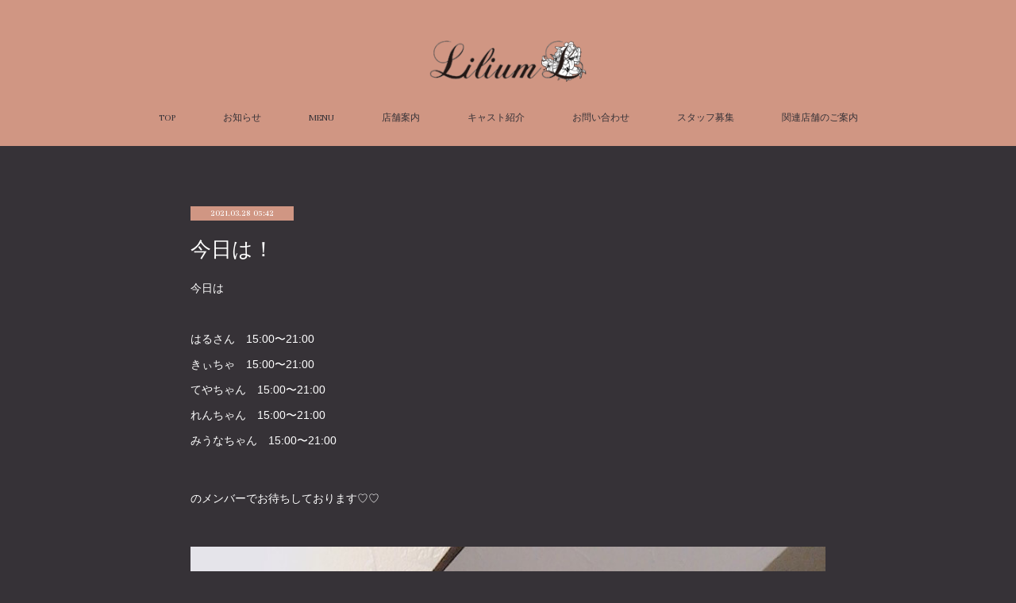

--- FILE ---
content_type: text/html; charset=utf-8
request_url: https://nakano.lilium.cafe/posts/16182999
body_size: 8233
content:
<!doctype html>

            <html lang="ja" data-reactroot=""><head><meta charSet="UTF-8"/><meta http-equiv="X-UA-Compatible" content="IE=edge"/><meta name="viewport" content="width=device-width,user-scalable=no,initial-scale=1.0,minimum-scale=1.0,maximum-scale=1.0"/><title data-react-helmet="true">今日は！ | メイド喫茶 リリウム</title><link data-react-helmet="true" rel="canonical" href="https://nakano.lilium.cafe/posts/16182999/"/><meta name="description" content="今日ははるさん　15:00〜21:00きぃちゃ　15:00〜21:00てやちゃん　15:00〜21:00れんちゃん　15:00〜21:00みうなちゃん　15:00〜21:00"/><meta property="fb:app_id" content="522776621188656"/><meta property="og:url" content="https://nakano.lilium.cafe/posts/16182999"/><meta property="og:type" content="article"/><meta property="og:title" content="今日は！"/><meta property="og:description" content="今日ははるさん　15:00〜21:00きぃちゃ　15:00〜21:00てやちゃん　15:00〜21:00れんちゃん　15:00〜21:00みうなちゃん　15:00〜21:00"/><meta property="og:image" content="https://cdn.amebaowndme.com/madrid-prd/madrid-web/images/sites/930094/e8c2f6912b35ef0bcfe1ce8157ea26fa_5a91f69afe9b5292457c59cd75330c03.jpg"/><meta property="og:site_name" content="メイド喫茶 リリウム"/><meta property="og:locale" content="ja_JP"/><meta name="twitter:card" content="summary_large_image"/><meta name="twitter:site" content="@amebaownd"/><meta name="twitter:title" content="今日は！ | メイド喫茶 リリウム"/><meta name="twitter:description" content="今日ははるさん　15:00〜21:00きぃちゃ　15:00〜21:00てやちゃん　15:00〜21:00れんちゃん　15:00〜21:00みうなちゃん　15:00〜21:00"/><meta name="twitter:image" content="https://cdn.amebaowndme.com/madrid-prd/madrid-web/images/sites/930094/e8c2f6912b35ef0bcfe1ce8157ea26fa_5a91f69afe9b5292457c59cd75330c03.jpg"/><meta name="twitter:app:id:iphone" content="911640835"/><meta name="twitter:app:url:iphone" content="amebaownd://public/sites/930094/posts/16182999"/><meta name="twitter:app:id:googleplay" content="jp.co.cyberagent.madrid"/><meta name="twitter:app:url:googleplay" content="amebaownd://public/sites/930094/posts/16182999"/><meta name="twitter:app:country" content="US"/><link rel="amphtml" href="https://amp.amebaownd.com/posts/16182999"/><link rel="alternate" type="application/rss+xml" title="メイド喫茶 リリウム" href="https://nakano.lilium.cafe/rss.xml"/><link rel="alternate" type="application/atom+xml" title="メイド喫茶 リリウム" href="https://nakano.lilium.cafe/atom.xml"/><link rel="sitemap" type="application/xml" title="Sitemap" href="/sitemap.xml"/><link href="https://static.amebaowndme.com/madrid-frontend/css/user.min-a66be375c.css" rel="stylesheet" type="text/css"/><link href="https://static.amebaowndme.com/madrid-frontend/css/pj/index.min-a66be375c.css" rel="stylesheet" type="text/css"/><link rel="icon" href="https://cdn.amebaowndme.com/madrid-prd/madrid-web/images/sites/930094/1e84b249bb905981a2f534334ce52122_043f414b647b721f1d3e2466659f3b21.png?width=32&amp;height=32"/><link rel="apple-touch-icon" href="https://cdn.amebaowndme.com/madrid-prd/madrid-web/images/sites/930094/1e84b249bb905981a2f534334ce52122_043f414b647b721f1d3e2466659f3b21.png?width=180&amp;height=180"/><style id="site-colors" charSet="UTF-8">.u-nav-clr {
  color: #363237;
}
.u-nav-bdr-clr {
  border-color: #363237;
}
.u-nav-bg-clr {
  background-color: #d09683;
}
.u-nav-bg-bdr-clr {
  border-color: #d09683;
}
.u-site-clr {
  color: ;
}
.u-base-bg-clr {
  background-color: #363237;
}
.u-btn-clr {
  color: #d09683;
}
.u-btn-clr:hover,
.u-btn-clr--active {
  color: rgba(208,150,131, 0.7);
}
.u-btn-clr--disabled,
.u-btn-clr:disabled {
  color: rgba(208,150,131, 0.5);
}
.u-btn-bdr-clr {
  border-color: #ffffff;
}
.u-btn-bdr-clr:hover,
.u-btn-bdr-clr--active {
  border-color: rgba(255,255,255, 0.7);
}
.u-btn-bdr-clr--disabled,
.u-btn-bdr-clr:disabled {
  border-color: rgba(255,255,255, 0.5);
}
.u-btn-bg-clr {
  background-color: #ffffff;
}
.u-btn-bg-clr:hover,
.u-btn-bg-clr--active {
  background-color: rgba(255,255,255, 0.7);
}
.u-btn-bg-clr--disabled,
.u-btn-bg-clr:disabled {
  background-color: rgba(255,255,255, 0.5);
}
.u-txt-clr {
  color: #ffffff;
}
.u-txt-clr--lv1 {
  color: rgba(255,255,255, 0.7);
}
.u-txt-clr--lv2 {
  color: rgba(255,255,255, 0.5);
}
.u-txt-clr--lv3 {
  color: rgba(255,255,255, 0.3);
}
.u-txt-bg-clr {
  background-color: #191919;
}
.u-lnk-clr,
.u-clr-area a {
  color: #d09683;
}
.u-lnk-clr:visited,
.u-clr-area a:visited {
  color: rgba(208,150,131, 0.7);
}
.u-lnk-clr:hover,
.u-clr-area a:hover {
  color: rgba(208,150,131, 0.5);
}
.u-ttl-blk-clr {
  color: #d09683;
}
.u-ttl-blk-bdr-clr {
  border-color: #d09683;
}
.u-ttl-blk-bdr-clr--lv1 {
  border-color: #291e1a;
}
.u-bdr-clr {
  border-color: #363237;
}
.u-acnt-bdr-clr {
  border-color: #d09683;
}
.u-acnt-bg-clr {
  background-color: #d09683;
}
body {
  background-color: #363237;
}
blockquote {
  color: rgba(255,255,255, 0.7);
  border-left-color: #363237;
};</style><style id="user-css" charSet="UTF-8">;</style><style media="screen and (max-width: 800px)" id="user-sp-css" charSet="UTF-8">;</style><script>
              (function(i,s,o,g,r,a,m){i['GoogleAnalyticsObject']=r;i[r]=i[r]||function(){
              (i[r].q=i[r].q||[]).push(arguments)},i[r].l=1*new Date();a=s.createElement(o),
              m=s.getElementsByTagName(o)[0];a.async=1;a.src=g;m.parentNode.insertBefore(a,m)
              })(window,document,'script','//www.google-analytics.com/analytics.js','ga');
            </script></head><body id="mdrd-a66be375c" class="u-txt-clr u-base-bg-clr theme-pj plan-premium hide-owndbar "><noscript><iframe src="//www.googletagmanager.com/ns.html?id=GTM-PXK9MM" height="0" width="0" style="display:none;visibility:hidden"></iframe></noscript><script>
            (function(w,d,s,l,i){w[l]=w[l]||[];w[l].push({'gtm.start':
            new Date().getTime(),event:'gtm.js'});var f=d.getElementsByTagName(s)[0],
            j=d.createElement(s),dl=l!='dataLayer'?'&l='+l:'';j.async=true;j.src=
            '//www.googletagmanager.com/gtm.js?id='+i+dl;f.parentNode.insertBefore(j,f);
            })(window,document, 'script', 'dataLayer', 'GTM-PXK9MM');
            </script><div id="content"><div class="page u-nav-bg-clr " data-reactroot=""><div class="page__outer"><div class="page__inner u-base-bg-clr"><header class="page__header header u-nav-bg-clr u-bdr-clr"><div class="header__inner"><div class="site-logo"><div><img alt=""/></div></div><nav role="navigation" class="header__nav global-nav u-font js-nav-overflow-criterion is-invisible"><ul class="global-nav__list "><li class="global-nav__item u-nav-bdr-clr js-nav-item "><a target="" class="u-nav-clr u-nav-bdr-clr u-font" href="/">TOP</a></li><li class="global-nav__item u-nav-bdr-clr js-nav-item "><a target="" class="u-nav-clr u-nav-bdr-clr u-font" href="/pages/3745638/blog">お知らせ</a></li><li class="global-nav__item u-nav-bdr-clr js-nav-item "><a target="" class="u-nav-clr u-nav-bdr-clr u-font" href="/pages/3965388/menu">MENU</a></li><li class="global-nav__item u-nav-bdr-clr js-nav-item "><a target="" class="u-nav-clr u-nav-bdr-clr u-font" href="/pages/3778570/page_202004212326">店舗案内</a></li><li class="global-nav__item u-nav-bdr-clr js-nav-item "><a target="" class="u-nav-clr u-nav-bdr-clr u-font" href="/pages/9322597/blog">キャスト紹介</a></li><li class="global-nav__item u-nav-bdr-clr js-nav-item "><a target="" class="u-nav-clr u-nav-bdr-clr u-font" href="/pages/9314650/page_202510171407">お問い合わせ</a></li><li class="global-nav__item u-nav-bdr-clr js-nav-item "><a target="" class="u-nav-clr u-nav-bdr-clr u-font" href="/pages/3773546/page_202004201825">スタッフ募集</a></li><li class="global-nav__item u-nav-bdr-clr js-nav-item "><a target="" class="u-nav-clr u-nav-bdr-clr u-font" href="/pages/3773550/page_202004201826">関連店舗のご案内</a></li></ul></nav><div class="header__icon header-icon"><span class="header-icon__item u-nav-bdr-clr"></span><span class="header-icon__item u-nav-bdr-clr"></span></div></div></header><div><div role="main" class="page__main-outer"><div class="page__main page__main--blog-detail u-base-bg-clr"><div class="section"><div class="blog-article-outer"><article class="blog-article"><div class="blog-article__inner"><div class="blog-article__header"><div class="blog-article__date u-acnt-bg-clr u-font"><time class="" dateTime="2021-03-28T05:42:28Z">2021.03.28 05:42</time></div></div><div class="blog-article__content"><div class="blog-article__title blog-title"><h1 class="blog-title__text u-txt-clr">今日は！</h1></div><div class="blog-article__body blog-body blog-body--show-title"><div class="blog-body__item"><div class="blog-body__text u-txt-clr u-clr-area" data-block-type="text"><div>今日は</div><div><br></div><div>はるさん　15:00〜21:00</div><div>きぃちゃ　15:00〜21:00</div><div>てやちゃん　15:00〜21:00</div><div>れんちゃん　15:00〜21:00</div><div>みうなちゃん　15:00〜21:00</div></div></div><div class="blog-body__item"><div class="blog-body__text u-txt-clr u-clr-area" data-block-type="text"><div><br></div><div>のメンバーでお待ちしております♡♡</div><div><br></div><div></div></div></div><div class="blog-body__item"><div class="img img__item--"><div><img alt=""/></div></div></div><div class="blog-body__item"><div class="blog-body__text u-txt-clr u-clr-area" data-block-type="text"><div><br></div></div></div></div></div><div class="blog-article__footer"><div class="bloginfo"><div class="bloginfo__category bloginfo-category"><ul class="bloginfo-category__list bloginfo-category-list"><li class="bloginfo-category-list__item"><a class="u-txt-clr u-txt-clr--lv2" href="/posts/categories/3326158">きぃちゃ<!-- -->(<!-- -->96<!-- -->)</a></li></ul></div></div><div class="reblog-btn-outer"><div class="reblog-btn-body"><button class="reblog-btn"><span class="reblog-btn__inner"><span class="icon icon--reblog2"></span></span></button></div></div></div></div><div class="complementary-outer complementary-outer--slot2"><div class="complementary complementary--shareButton "><div class="block-type--shareButton"><div class="share share--circle share--circle-5"><button class="share__btn--facebook share__btn share__btn--circle"><span aria-hidden="true" class="icon--facebook icon"></span></button><button class="share__btn--twitter share__btn share__btn--circle"><span aria-hidden="true" class="icon--twitter icon"></span></button><button class="share__btn--hatenabookmark share__btn share__btn--circle"><span aria-hidden="true" class="icon--hatenabookmark icon"></span></button><button class="share__btn--pocket share__btn share__btn--circle"><span aria-hidden="true" class="icon--pocket icon"></span></button><button class="share__btn--googleplus share__btn share__btn--circle"><span aria-hidden="true" class="icon--googleplus icon"></span></button></div></div></div><div class="complementary complementary--siteFollow "><div class="block-type--siteFollow"><div class="site-follow u-bdr-clr"><div class="site-follow__img"><div><img alt=""/></div></div><div class="site-follow__body"><p class="site-follow__title u-txt-clr"><span class="site-follow__title-inner ">メイド喫茶 リリウム</span></p><p class="site-follow__text u-txt-clr u-txt-clr--lv1">メイド喫茶「リリウム」のウェブサイトです。</p><div class="site-follow__btn-outer"><button class="site-follow__btn site-follow__btn--yet"><div class="site-follow__btn-text"><span aria-hidden="true" class="site-follow__icon icon icon--plus"></span>フォロー</div></button></div></div></div></div></div><div class="complementary complementary--relatedPosts "><div class="block-type--relatedPosts"></div></div><div class="complementary complementary--postPrevNext "><div class="block-type--postPrevNext"><div class="pager pager--type1"><ul class="pager__list"><li class="pager__item pager__item--prev pager__item--bg"><a class="pager__item-inner " style="background-image:url(https://cdn.amebaowndme.com/madrid-prd/madrid-web/images/sites/930094/5109be17aa03e16c942e75b0276dfd1f_09613b050e86649a7e48fec70d0b42a9.jpg?width=400)" href="/posts/16183036"><time class="pager__date " dateTime="2021-03-28T05:49:26Z">2021.03.28 05:49</time><div><span class="pager__description ">れんです🌩</span></div><span aria-hidden="true" class="pager__icon icon icon--disclosure-l4 "></span></a></li><li class="pager__item pager__item--next pager__item--bg"><a class="pager__item-inner " style="background-image:url(https://cdn.amebaowndme.com/madrid-prd/madrid-web/images/sites/930094/5dbea12a25e404dc65561051a28aa99a_456e102b4c432bdf0f8779123dc6dc1c.jpg?width=400)" href="/posts/16182958"><time class="pager__date " dateTime="2021-03-28T05:31:40Z">2021.03.28 05:31</time><div><span class="pager__description ">みうなです</span></div><span aria-hidden="true" class="pager__icon icon icon--disclosure-r4 "></span></a></li></ul></div></div></div></div><div class="blog-article__comment"><div class="comment-list js-comment-list"><div><p class="comment-count u-txt-clr u-txt-clr--lv2"><span>0</span>コメント</p><ul><li class="comment-list__item comment-item js-comment-form"><div class="comment-item__body"><form class="comment-item__form u-bdr-clr "><div class="comment-item__form-head"><textarea type="text" id="post-comment" maxLength="1100" placeholder="コメントする..." class="comment-item__input"></textarea></div><div class="comment-item__form-foot"><p class="comment-item__count-outer"><span class="comment-item__count ">1000</span> / 1000</p><button type="submit" disabled="" class="comment-item__submit">投稿</button></div></form></div></li></ul></div></div></div><div class="pswp" tabindex="-1" role="dialog" aria-hidden="true"><div class="pswp__bg"></div><div class="pswp__scroll-wrap"><div class="pswp__container"><div class="pswp__item"></div><div class="pswp__item"></div><div class="pswp__item"></div></div><div class="pswp__ui pswp__ui--hidden"><div class="pswp__top-bar"><div class="pswp__counter"></div><button class="pswp__button pswp__button--close" title="Close (Esc)"></button><button class="pswp__button pswp__button--share" title="Share"></button><button class="pswp__button pswp__button--fs" title="Toggle fullscreen"></button><button class="pswp__button pswp__button--zoom" title="Zoom in/out"></button><div class="pswp__preloader"><div class="pswp__preloader__icn"><div class="pswp__preloader__cut"><div class="pswp__preloader__donut"></div></div></div></div></div><div class="pswp__share-modal pswp__share-modal--hidden pswp__single-tap"><div class="pswp__share-tooltip"></div></div><div class="pswp__button pswp__button--close pswp__close"><span class="pswp__close__item pswp__close"></span><span class="pswp__close__item pswp__close"></span></div><div class="pswp__bottom-bar"><button class="pswp__button pswp__button--arrow--left js-lightbox-arrow" title="Previous (arrow left)"></button><button class="pswp__button pswp__button--arrow--right js-lightbox-arrow" title="Next (arrow right)"></button></div><div class=""><div class="pswp__caption"><div class="pswp__caption"></div><div class="pswp__caption__link"><a class="js-link"></a></div></div></div></div></div></div></article></div></div></div></div></div><footer role="contentinfo" class="page__footer footer" style="opacity:1 !important;visibility:visible !important;text-indent:0 !important;overflow:visible !important;position:static !important"><div class="footer__inner u-bdr-clr footer--pagetop" style="opacity:1 !important;visibility:visible !important;text-indent:0 !important;overflow:visible !important;display:block !important;transform:none !important"><p class="pagetop"><a href="#" class="pagetop__link u-bdr-clr">Page Top</a></p><div class="footer__item u-bdr-clr" style="opacity:1 !important;visibility:visible !important;text-indent:0 !important;overflow:visible !important;display:block !important;transform:none !important"><p class="footer__copyright u-font"><small class="u-txt-clr u-txt-clr--lv2 u-font" style="color:rgba(255,255,255, 0.5) !important">Copyright © <!-- -->2026<!-- --> <!-- -->メイド喫茶 リリウム<!-- -->.</small></p></div></div></footer></div></div><div class="toast"></div></div></div><script charSet="UTF-8">window.mdrdEnv="prd";</script><script charSet="UTF-8">window.INITIAL_STATE={"authenticate":{"authCheckCompleted":false,"isAuthorized":false},"blogPostReblogs":{},"category":{},"currentSite":{"fetching":false,"status":null,"site":{}},"shopCategory":{},"categories":{},"notifications":{},"page":{},"paginationTitle":{},"postArchives":{},"postComments":{"16182999":{"data":[],"pagination":{"total":0,"offset":0,"limit":3,"cursors":{"after":"","before":""}},"fetching":false},"submitting":false,"postStatus":null},"postDetail":{"postDetail-blogPostId:16182999":{"fetching":false,"loaded":true,"meta":{"code":200},"data":{"id":"16182999","userId":"1116560","siteId":"930094","status":"publish","title":"今日は！","contents":[{"type":"text","format":"html","value":"\u003Cdiv\u003E今日は\u003C\u002Fdiv\u003E\u003Cdiv\u003E\u003Cbr\u003E\u003C\u002Fdiv\u003E\u003Cdiv\u003Eはるさん　15:00〜21:00\u003C\u002Fdiv\u003E\u003Cdiv\u003Eきぃちゃ　15:00〜21:00\u003C\u002Fdiv\u003E\u003Cdiv\u003Eてやちゃん　15:00〜21:00\u003C\u002Fdiv\u003E\u003Cdiv\u003Eれんちゃん　15:00〜21:00\u003C\u002Fdiv\u003E\u003Cdiv\u003Eみうなちゃん　15:00〜21:00\u003C\u002Fdiv\u003E"},{"type":"text","format":"html","value":"\u003Cdiv\u003E\u003Cbr\u003E\u003C\u002Fdiv\u003E\u003Cdiv\u003Eのメンバーでお待ちしております♡♡\u003C\u002Fdiv\u003E\u003Cdiv\u003E\u003Cbr\u003E\u003C\u002Fdiv\u003E\u003Cdiv\u003E\u003C\u002Fdiv\u003E"},{"type":"image","fit":true,"scale":1,"align":"","url":"https:\u002F\u002Fcdn.amebaowndme.com\u002Fmadrid-prd\u002Fmadrid-web\u002Fimages\u002Fsites\u002F930094\u002Fe8c2f6912b35ef0bcfe1ce8157ea26fa_5a91f69afe9b5292457c59cd75330c03.jpg","link":"","width":750,"height":1000,"target":"_blank","lightboxIndex":0},{"type":"text","format":"html","value":"\u003Cdiv\u003E\u003Cbr\u003E\u003C\u002Fdiv\u003E"}],"urlPath":"","publishedUrl":"https:\u002F\u002Fnakano.lilium.cafe\u002Fposts\u002F16182999","ogpDescription":"","ogpImageUrl":"","contentFiltered":"","viewCount":0,"commentCount":0,"reblogCount":0,"prevBlogPost":{"id":"16183036","title":"れんです🌩","summary":"お久しぶりです15-21います🌧うしろにみうなちゃんおる🌧","imageUrl":"https:\u002F\u002Fcdn.amebaowndme.com\u002Fmadrid-prd\u002Fmadrid-web\u002Fimages\u002Fsites\u002F930094\u002F5109be17aa03e16c942e75b0276dfd1f_09613b050e86649a7e48fec70d0b42a9.jpg","publishedAt":"2021-03-28T05:49:26Z"},"nextBlogPost":{"id":"16182958","title":"みうなです","summary":"21時までお待ちしております🤍","imageUrl":"https:\u002F\u002Fcdn.amebaowndme.com\u002Fmadrid-prd\u002Fmadrid-web\u002Fimages\u002Fsites\u002F930094\u002F5dbea12a25e404dc65561051a28aa99a_456e102b4c432bdf0f8779123dc6dc1c.jpg","publishedAt":"2021-03-28T05:31:40Z"},"rebloggedPost":false,"blogCategories":[{"id":"3326158","siteId":"930094","label":"きぃちゃ","publishedCount":96,"createdAt":"2020-07-31T06:19:40Z","updatedAt":"2026-01-16T06:22:56Z"}],"user":{"id":"1116560","nickname":"lilium","description":"","official":false,"photoUrl":"https:\u002F\u002Fprofile-api.ameba.jp\u002Fv2\u002Fas\u002Fqe4adabd3240c1cc5d34f74a051091a3a3173f38\u002FprofileImage?cat=300","followingCount":1,"createdAt":"2020-04-13T08:09:55Z","updatedAt":"2026-01-28T05:45:06Z"},"updateUser":{"id":"1116560","nickname":"lilium","description":"","official":false,"photoUrl":"https:\u002F\u002Fprofile-api.ameba.jp\u002Fv2\u002Fas\u002Fqe4adabd3240c1cc5d34f74a051091a3a3173f38\u002FprofileImage?cat=300","followingCount":1,"createdAt":"2020-04-13T08:09:55Z","updatedAt":"2026-01-28T05:45:06Z"},"comments":{"pagination":{"total":0,"offset":0,"limit":3,"cursors":{"after":"","before":""}},"data":[]},"publishedAt":"2021-03-28T05:42:28Z","createdAt":"2021-03-28T05:45:00Z","updatedAt":"2021-03-28T05:45:00Z","version":1}}},"postList":{},"shopList":{},"shopItemDetail":{},"pureAd":{},"keywordSearch":{},"proxyFrame":{"loaded":false},"relatedPostList":{},"route":{"route":{"path":"\u002Fposts\u002F:blog_post_id","component":function Connect(props, context) {
        _classCallCheck(this, Connect);

        var _this = _possibleConstructorReturn(this, _Component.call(this, props, context));

        _this.version = version;
        _this.store = props.store || context.store;

        (0, _invariant2["default"])(_this.store, 'Could not find "store" in either the context or ' + ('props of "' + connectDisplayName + '". ') + 'Either wrap the root component in a <Provider>, ' + ('or explicitly pass "store" as a prop to "' + connectDisplayName + '".'));

        var storeState = _this.store.getState();
        _this.state = { storeState: storeState };
        _this.clearCache();
        return _this;
      },"route":{"id":"0","type":"blog_post_detail","idForType":"0","title":"","urlPath":"\u002Fposts\u002F:blog_post_id","isHomePage":false}},"params":{"blog_post_id":"16182999"},"location":{"pathname":"\u002Fposts\u002F16182999","search":"","hash":"","action":"POP","key":"2eol75","query":{}}},"siteConfig":{"tagline":"メイド喫茶「リリウム」のウェブサイトです。","title":"メイド喫茶 リリウム","copyright":"","iconUrl":"https:\u002F\u002Fcdn.amebaowndme.com\u002Fmadrid-prd\u002Fmadrid-web\u002Fimages\u002Fsites\u002F930094\u002Fbf2b00242bb24d2af678562f6eb6f098_fd7f84f9c34af1162c5667a2afd06c0e.png","logoUrl":"https:\u002F\u002Fcdn.amebaowndme.com\u002Fmadrid-prd\u002Fmadrid-web\u002Fimages\u002Fsites\u002F930094\u002F5315d006bc37f45730646329b16bbe3b_20f333546538519914a585b7a0538cf2.png","coverImageUrl":"https:\u002F\u002Fcdn.amebaowndme.com\u002Fmadrid-prd\u002Fmadrid-web\u002Fimages\u002Fsites\u002F930094\u002F2e61a17f213e9202fb2a07a15dc4cd57_91706da1c78fc8e1c3e62e67b8255479.jpg","homePageId":"3760703","siteId":"930094","siteCategoryIds":[147],"themeId":"9","theme":"pj","shopId":"","openedShop":false,"shop":{"law":{"userType":"","corporateName":"","firstName":"","lastName":"","zipCode":"","prefecture":"","address":"","telNo":"","aboutContact":"","aboutPrice":"","aboutPay":"","aboutService":"","aboutReturn":""},"privacyPolicy":{"operator":"","contact":"","collectAndUse":"","restrictionToThirdParties":"","supervision":"","disclosure":"","cookie":""}},"user":{"id":"1116560","nickname":"lilium","photoUrl":"","createdAt":"2020-04-13T08:09:55Z","updatedAt":"2026-01-28T05:45:06Z"},"commentApproval":"accept","plan":{"id":"6","name":"premium-annual","ownd_header":true,"powered_by":true,"pure_ads":true},"verifiedType":"general","navigations":[{"title":"TOP","urlPath":".\u002F","target":"_self","pageId":"3760703"},{"title":"お知らせ","urlPath":".\u002Fpages\u002F3745638\u002Fblog","target":"_self","pageId":"3745638"},{"title":"MENU","urlPath":".\u002Fpages\u002F3965388\u002Fmenu","target":"_self","pageId":"3965388"},{"title":"店舗案内","urlPath":".\u002Fpages\u002F3778570\u002Fpage_202004212326","target":"_self","pageId":"3778570"},{"title":"キャスト紹介","urlPath":".\u002Fpages\u002F9322597\u002Fblog","target":"_self","pageId":"9322597"},{"title":"お問い合わせ","urlPath":".\u002Fpages\u002F9314650\u002Fpage_202510171407","target":"_self","pageId":"9314650"},{"title":"スタッフ募集","urlPath":".\u002Fpages\u002F3773546\u002Fpage_202004201825","target":"_self","pageId":"3773546"},{"title":"関連店舗のご案内","urlPath":".\u002Fpages\u002F3773550\u002Fpage_202004201826","target":"_self","pageId":"3773550"}],"routings":[{"id":"0","type":"blog","idForType":"0","title":"","urlPath":"\u002Fposts\u002Fpage\u002F:page_num","isHomePage":false},{"id":"0","type":"blog_post_archive","idForType":"0","title":"","urlPath":"\u002Fposts\u002Farchives\u002F:yyyy\u002F:mm","isHomePage":false},{"id":"0","type":"blog_post_archive","idForType":"0","title":"","urlPath":"\u002Fposts\u002Farchives\u002F:yyyy\u002F:mm\u002Fpage\u002F:page_num","isHomePage":false},{"id":"0","type":"blog_post_category","idForType":"0","title":"","urlPath":"\u002Fposts\u002Fcategories\u002F:category_id","isHomePage":false},{"id":"0","type":"blog_post_category","idForType":"0","title":"","urlPath":"\u002Fposts\u002Fcategories\u002F:category_id\u002Fpage\u002F:page_num","isHomePage":false},{"id":"0","type":"author","idForType":"0","title":"","urlPath":"\u002Fauthors\u002F:user_id","isHomePage":false},{"id":"0","type":"author","idForType":"0","title":"","urlPath":"\u002Fauthors\u002F:user_id\u002Fpage\u002F:page_num","isHomePage":false},{"id":"0","type":"blog_post_category","idForType":"0","title":"","urlPath":"\u002Fposts\u002Fcategory\u002F:category_id","isHomePage":false},{"id":"0","type":"blog_post_category","idForType":"0","title":"","urlPath":"\u002Fposts\u002Fcategory\u002F:category_id\u002Fpage\u002F:page_num","isHomePage":false},{"id":"0","type":"blog_post_detail","idForType":"0","title":"","urlPath":"\u002Fposts\u002F:blog_post_id","isHomePage":false},{"id":"0","type":"keywordSearch","idForType":"0","title":"","urlPath":"\u002Fsearch\u002Fq\u002F:query","isHomePage":false},{"id":"0","type":"keywordSearch","idForType":"0","title":"","urlPath":"\u002Fsearch\u002Fq\u002F:query\u002Fpage\u002F:page_num","isHomePage":false},{"id":"9322597","type":"blog","idForType":"0","title":"キャスト紹介","urlPath":"\u002Fpages\u002F9322597\u002F","isHomePage":false},{"id":"9322597","type":"blog","idForType":"0","title":"キャスト紹介","urlPath":"\u002Fpages\u002F9322597\u002F:url_path","isHomePage":false},{"id":"9314650","type":"static","idForType":"0","title":"お問い合わせ","urlPath":"\u002Fpages\u002F9314650\u002F","isHomePage":false},{"id":"9314650","type":"static","idForType":"0","title":"お問い合わせ","urlPath":"\u002Fpages\u002F9314650\u002F:url_path","isHomePage":false},{"id":"3965388","type":"static","idForType":"0","title":"MENU","urlPath":"\u002Fpages\u002F3965388\u002F","isHomePage":false},{"id":"3965388","type":"static","idForType":"0","title":"MENU","urlPath":"\u002Fpages\u002F3965388\u002F:url_path","isHomePage":false},{"id":"3778570","type":"static","idForType":"0","title":"店舗案内","urlPath":"\u002Fpages\u002F3778570\u002F","isHomePage":false},{"id":"3778570","type":"static","idForType":"0","title":"店舗案内","urlPath":"\u002Fpages\u002F3778570\u002F:url_path","isHomePage":false},{"id":"3773550","type":"static","idForType":"0","title":"関連店舗のご案内","urlPath":"\u002Fpages\u002F3773550\u002F","isHomePage":false},{"id":"3773550","type":"static","idForType":"0","title":"関連店舗のご案内","urlPath":"\u002Fpages\u002F3773550\u002F:url_path","isHomePage":false},{"id":"3773546","type":"static","idForType":"0","title":"スタッフ募集","urlPath":"\u002Fpages\u002F3773546\u002F","isHomePage":false},{"id":"3773546","type":"static","idForType":"0","title":"スタッフ募集","urlPath":"\u002Fpages\u002F3773546\u002F:url_path","isHomePage":false},{"id":"3773544","type":"static","idForType":"0","title":"クラウドファンディング風","urlPath":"\u002Fpages\u002F3773544\u002F","isHomePage":false},{"id":"3773544","type":"static","idForType":"0","title":"クラウドファンディング風","urlPath":"\u002Fpages\u002F3773544\u002F:url_path","isHomePage":false},{"id":"3760703","type":"static","idForType":"0","title":"TOP","urlPath":"\u002Fpages\u002F3760703\u002F","isHomePage":true},{"id":"3760703","type":"static","idForType":"0","title":"TOP","urlPath":"\u002Fpages\u002F3760703\u002F:url_path","isHomePage":true},{"id":"3745638","type":"blog","idForType":"0","title":"お知らせ","urlPath":"\u002Fpages\u002F3745638\u002F","isHomePage":false},{"id":"3745638","type":"blog","idForType":"0","title":"お知らせ","urlPath":"\u002Fpages\u002F3745638\u002F:url_path","isHomePage":false},{"id":"3745636","type":"blog","idForType":"0","title":"HOME","urlPath":"\u002Fpages\u002F3745636\u002F","isHomePage":false},{"id":"3745636","type":"blog","idForType":"0","title":"HOME","urlPath":"\u002Fpages\u002F3745636\u002F:url_path","isHomePage":false},{"id":"3760703","type":"static","idForType":"0","title":"TOP","urlPath":"\u002F","isHomePage":true}],"siteColors":{"navigationBackground":"#d09683","navigationText":"#363237","siteTitleText":"","background":"#363237","buttonBackground":"#ffffff","buttonText":"#d09683","text":"#ffffff","link":"#d09683","titleBlock":"#d09683","border":"#363237","accent":"#d09683"},"wovnioAttribute":"","useAuthorBlock":false,"twitterHashtags":"","createdAt":"2020-04-13T08:10:07Z","seoTitle":"メイド喫茶 リリウム","isPreview":false,"siteCategory":[{"id":"147","label":"お店"}],"previewPost":null,"previewShopItem":null,"hasAmebaIdConnection":true,"serverTime":"2026-01-29T16:16:43Z","complementaries":{"2":{"contents":{"layout":{"rows":[{"columns":[{"blocks":[{"type":"shareButton","design":"circle","providers":["facebook","twitter","hatenabookmark","pocket","googleplus"]},{"type":"siteFollow","description":""},{"type":"relatedPosts","layoutType":"listl","showHeading":true,"heading":"関連記事","limit":3},{"type":"postPrevNext","showImage":true}]}]}]}},"created_at":"2020-04-13T08:10:07Z","updated_at":"2020-04-13T08:10:35Z"},"11":{"contents":{"layout":{"rows":[{"columns":[{"blocks":[{"type":"siteFollow","description":""},{"type":"post","mode":"summary","title":"記事一覧","buttonTitle":"","limit":5,"layoutType":"sidebarm","categoryIds":"","showTitle":true,"showButton":true,"sortType":"recent"},{"type":"postsCategory","heading":"カテゴリ","showHeading":true,"showCount":true,"design":"tagcloud"},{"type":"postsArchive","heading":"アーカイブ","showHeading":true,"design":"accordion"},{"type":"keywordSearch","heading":"","showHeading":false}]}]}]}},"created_at":"2020-04-13T08:10:07Z","updated_at":"2020-04-13T08:10:35Z"}},"siteColorsCss":".u-nav-clr {\n  color: #363237;\n}\n.u-nav-bdr-clr {\n  border-color: #363237;\n}\n.u-nav-bg-clr {\n  background-color: #d09683;\n}\n.u-nav-bg-bdr-clr {\n  border-color: #d09683;\n}\n.u-site-clr {\n  color: ;\n}\n.u-base-bg-clr {\n  background-color: #363237;\n}\n.u-btn-clr {\n  color: #d09683;\n}\n.u-btn-clr:hover,\n.u-btn-clr--active {\n  color: rgba(208,150,131, 0.7);\n}\n.u-btn-clr--disabled,\n.u-btn-clr:disabled {\n  color: rgba(208,150,131, 0.5);\n}\n.u-btn-bdr-clr {\n  border-color: #ffffff;\n}\n.u-btn-bdr-clr:hover,\n.u-btn-bdr-clr--active {\n  border-color: rgba(255,255,255, 0.7);\n}\n.u-btn-bdr-clr--disabled,\n.u-btn-bdr-clr:disabled {\n  border-color: rgba(255,255,255, 0.5);\n}\n.u-btn-bg-clr {\n  background-color: #ffffff;\n}\n.u-btn-bg-clr:hover,\n.u-btn-bg-clr--active {\n  background-color: rgba(255,255,255, 0.7);\n}\n.u-btn-bg-clr--disabled,\n.u-btn-bg-clr:disabled {\n  background-color: rgba(255,255,255, 0.5);\n}\n.u-txt-clr {\n  color: #ffffff;\n}\n.u-txt-clr--lv1 {\n  color: rgba(255,255,255, 0.7);\n}\n.u-txt-clr--lv2 {\n  color: rgba(255,255,255, 0.5);\n}\n.u-txt-clr--lv3 {\n  color: rgba(255,255,255, 0.3);\n}\n.u-txt-bg-clr {\n  background-color: #191919;\n}\n.u-lnk-clr,\n.u-clr-area a {\n  color: #d09683;\n}\n.u-lnk-clr:visited,\n.u-clr-area a:visited {\n  color: rgba(208,150,131, 0.7);\n}\n.u-lnk-clr:hover,\n.u-clr-area a:hover {\n  color: rgba(208,150,131, 0.5);\n}\n.u-ttl-blk-clr {\n  color: #d09683;\n}\n.u-ttl-blk-bdr-clr {\n  border-color: #d09683;\n}\n.u-ttl-blk-bdr-clr--lv1 {\n  border-color: #291e1a;\n}\n.u-bdr-clr {\n  border-color: #363237;\n}\n.u-acnt-bdr-clr {\n  border-color: #d09683;\n}\n.u-acnt-bg-clr {\n  background-color: #d09683;\n}\nbody {\n  background-color: #363237;\n}\nblockquote {\n  color: rgba(255,255,255, 0.7);\n  border-left-color: #363237;\n}","siteFont":{"id":"18","name":"Unna"},"siteCss":"","siteSpCss":"","meta":{"Title":"今日は！ | メイド喫茶 リリウム","Description":"今日ははるさん　15:00〜21:00きぃちゃ　15:00〜21:00てやちゃん　15:00〜21:00れんちゃん　15:00〜21:00みうなちゃん　15:00〜21:00","Keywords":"","Noindex":false,"Nofollow":false,"CanonicalUrl":"https:\u002F\u002Fnakano.lilium.cafe\u002Fposts\u002F16182999","AmpHtml":"https:\u002F\u002Famp.amebaownd.com\u002Fposts\u002F16182999","DisabledFragment":false,"OgMeta":{"Type":"article","Title":"今日は！","Description":"今日ははるさん　15:00〜21:00きぃちゃ　15:00〜21:00てやちゃん　15:00〜21:00れんちゃん　15:00〜21:00みうなちゃん　15:00〜21:00","Image":"https:\u002F\u002Fcdn.amebaowndme.com\u002Fmadrid-prd\u002Fmadrid-web\u002Fimages\u002Fsites\u002F930094\u002Fe8c2f6912b35ef0bcfe1ce8157ea26fa_5a91f69afe9b5292457c59cd75330c03.jpg","SiteName":"メイド喫茶 リリウム","Locale":"ja_JP"},"DeepLinkMeta":{"Ios":{"Url":"amebaownd:\u002F\u002Fpublic\u002Fsites\u002F930094\u002Fposts\u002F16182999","AppStoreId":"911640835","AppName":"Ameba Ownd"},"Android":{"Url":"amebaownd:\u002F\u002Fpublic\u002Fsites\u002F930094\u002Fposts\u002F16182999","AppName":"Ameba Ownd","Package":"jp.co.cyberagent.madrid"},"WebUrl":"https:\u002F\u002Fnakano.lilium.cafe\u002Fposts\u002F16182999"},"TwitterCard":{"Type":"summary_large_image","Site":"@amebaownd","Creator":"","Title":"今日は！ | メイド喫茶 リリウム","Description":"今日ははるさん　15:00〜21:00きぃちゃ　15:00〜21:00てやちゃん　15:00〜21:00れんちゃん　15:00〜21:00みうなちゃん　15:00〜21:00","Image":"https:\u002F\u002Fcdn.amebaowndme.com\u002Fmadrid-prd\u002Fmadrid-web\u002Fimages\u002Fsites\u002F930094\u002Fe8c2f6912b35ef0bcfe1ce8157ea26fa_5a91f69afe9b5292457c59cd75330c03.jpg"},"TwitterAppCard":{"CountryCode":"US","IPhoneAppId":"911640835","AndroidAppPackageName":"jp.co.cyberagent.madrid","CustomUrl":"amebaownd:\u002F\u002Fpublic\u002Fsites\u002F930094\u002Fposts\u002F16182999"},"SiteName":"メイド喫茶 リリウム","ImageUrl":"https:\u002F\u002Fcdn.amebaowndme.com\u002Fmadrid-prd\u002Fmadrid-web\u002Fimages\u002Fsites\u002F930094\u002Fe8c2f6912b35ef0bcfe1ce8157ea26fa_5a91f69afe9b5292457c59cd75330c03.jpg","FacebookAppId":"522776621188656","InstantArticleId":"","FaviconUrl":"https:\u002F\u002Fcdn.amebaowndme.com\u002Fmadrid-prd\u002Fmadrid-web\u002Fimages\u002Fsites\u002F930094\u002F1e84b249bb905981a2f534334ce52122_043f414b647b721f1d3e2466659f3b21.png?width=32&height=32","AppleTouchIconUrl":"https:\u002F\u002Fcdn.amebaowndme.com\u002Fmadrid-prd\u002Fmadrid-web\u002Fimages\u002Fsites\u002F930094\u002F1e84b249bb905981a2f534334ce52122_043f414b647b721f1d3e2466659f3b21.png?width=180&height=180","RssItems":[{"title":"メイド喫茶 リリウム","url":"https:\u002F\u002Fnakano.lilium.cafe\u002Frss.xml"}],"AtomItems":[{"title":"メイド喫茶 リリウム","url":"https:\u002F\u002Fnakano.lilium.cafe\u002Fatom.xml"}]},"googleConfig":{"TrackingCode":"","SiteVerificationCode":""},"lanceTrackingUrl":"","FRM_ID_SIGNUP":"c.ownd-sites_r.ownd-sites_930094","landingPageParams":{"domain":"nakano.lilium.cafe","protocol":"https","urlPath":"\u002Fposts\u002F16182999"}},"siteFollow":{},"siteServiceTokens":{},"snsFeed":{},"toastMessages":{"messages":[]},"user":{"loaded":false,"me":{}},"userSites":{"fetching":null,"sites":[]},"userSiteCategories":{}};</script><script src="https://static.amebaowndme.com/madrid-metro/js/pj-c961039a0e890b88fbda.js" charSet="UTF-8"></script><style charSet="UTF-8">    @font-face {
      font-family: 'Unna';
      src: url('https://static.amebaowndme.com/madrid-frontend/fonts/userfont/Unna.woff2');
    }
    .u-font {
      font-family: "Unna", "ヒラギノ明朝 ProN W3", "Hiragino Mincho ProN", serif;
    }  </style></body></html>